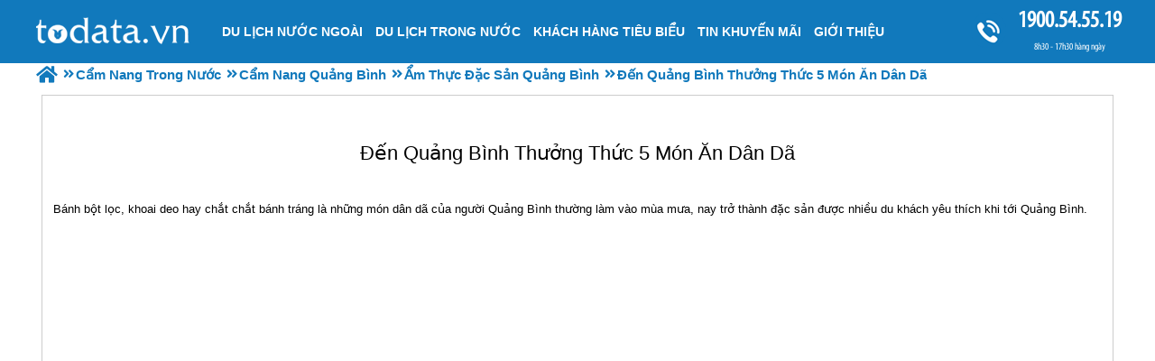

--- FILE ---
content_type: text/html; charset=UTF-8
request_url: https://todata.vn/den-quang-binh-thuong-thuc-5-mon-an-dan-da-pn.html
body_size: 5924
content:

<!DOCTYPE html PUBLIC "-//W3C//DTD XHTML 1.0 Transitional//EN"
"http://www.w3.org/TR/xhtml1/DTD/xhtml1-transitional.dtd">
<html xmlns="http://www.w3.org/1999/xhtml" lang="vn" xml:lang="vn">
<head><meta http-equiv="Content-Type" content="text/html; charset=utf-8" />

<title>Đến Quảng Bình Thưởng Thức 5 Món Ăn Dân Dã</title>
<meta name="description" content="Đến Quảng Bình Thưởng Thức 5 Món Ăn Dân Dã" />
<meta name="abstract" content="Đến Quảng Bình Thưởng Thức 5 Món Ăn Dân Dã" />
<meta name="keywords" content="Đến Quảng Bình Thưởng Thức 5 Món Ăn Dân Dã" />
<meta name="title" content="Đến Quảng Bình Thưởng Thức 5 Món Ăn Dân Dã" />
<meta property="fb:app_id" content="1105393602805419" />

<meta property="og:title" content="Đến Quảng Bình Thưởng Thức 5 Món Ăn Dân Dã"/>
<meta property="og:description" content="Đến Quảng Bình Thưởng Thức 5 Món Ăn Dân Dã"/>
<meta property="og:image" content="https://todata.vn/view-1200/at_den-quang-binh-thuong-thuc-5-mon-an-dan-da_ac80740e87bbe5e98b38c95f77a16e9f.jpg" />
<meta property="og:url" content="https://todata.vn/den-quang-binh-thuong-thuc-5-mon-an-dan-da-pn.html" />
<meta property="og:type" content="article"/>


<link rel="schema.DC" href="http://purl.org/dc/elements/1.1/" />
<meta name="DC.title" content="Đến Quảng Bình Thưởng Thức 5 Món Ăn Dân Dã" />
<meta name="DC.identifier" content="https://todata.vn/den-quang-binh-thuong-thuc-5-mon-an-dan-da-pn.html" />
<meta name="DC.description" content="Đến Quảng Bình Thưởng Thức 5 Món Ăn Dân Dã" />
<meta name="DC.subject" content="Đến Quảng Bình Thưởng Thức 5 Món Ăn Dân Dã" />
<meta name="DC.language" scheme="UTF-8" content="vi" />

<meta name="revisit-after" content="1 days" />
<meta http-equiv="Content-Language" content="vi" />
<meta name="Language" content="vietnamese" />
<meta name="RESOURCE-TYPE" content="DOCUMENT" />
<meta name="DISTRIBUTION" content="GLOBAL" />
<meta name="robots" content="index,follow" />
<meta name="viewport" content="width=device-width, initial-scale=1.0">

<link rel="image_src" href="https://todata.vn/view-1200/at_den-quang-binh-thuong-thuc-5-mon-an-dan-da_ac80740e87bbe5e98b38c95f77a16e9f.jpg" />
<link rel="alternate" type="application/rss+xml" title="RSS TODATA" href="https://todata.vn/rss.html">
<link rel="shortcut icon" href="https://todata.vn/upload/setting/logo.png" type="image/x-icon" />



<meta name="geo.region" content="VN" />
<meta name="geo.placename" content="Hà Nội" />
<meta name="geo.position" content="21.008706;105.839475" />
<meta name="ICBM" content="21.008706, 105.839475" />
<meta name="Area" content="Hanoi, Saigon, HoChiMinh, Danang,  Vietnam, Nhatrang, Cantho" />
<script type="application/ld+json">
{
"@context": "http://schema.org",
"@type": "LocalBusiness",
"address": {
"@type": "PostalAddress",
"streetAddress": "Số 88 Xã Đàn - Quận Đống Đa - Hà Nội",
"addressLocality": "Hà Nội",
"addressRegion": "Đống Đa",
"postalCode": "100000"
},
"description": "Công Ty Tour Du Lịch Lữ Hành",
"name": "CÔNG TY CỔ PHẦN DU LỊCH VIETSENSE",
"telephone": "1900.54.55.19",
"url": "https://todata.vn"
}
</script>



<link rel="preload" href="../style/fonts/fontawesome-webfont.woff2?v=4.6.3" as="font" type="font/woff2" crossorigin="anonymous">
<link rel="preload" href="../style/myriadpro-condensed-webfont.woff" as="font" type="font/woff" crossorigin="anonymous">
<meta name="google-site-verification" content="emJ4BnXAx2KothL6jgSKa9Gk1mz-542dFS_vphL2aG0" />
</head><link rel="stylesheet" type="text/css" href="https://todata.vn/css.php?t=body.css,main.css,headinclude.css,header.css,stickymenu.css,efluidmenu.css,news.css,header_process_category.css,recipepod.css,tag.css,news_old.css,thong_tin_dc_cong_ty_tour_du_lich.css,menu_bottom.css,footer.css&styleid=19" /><body>
<!-- Mã nguồn được thiết kế và phát triển bởi pod.vn -->
<!-- Page was cached by POD at 19-01-2026 16:40:19 -->

<div class="toantrang">
  <div class="toantrang1"> 
<div class="header"> 
  <div id="fluidmenu1" class="efluidmenu"> <a class="efluid-animateddrawer" href="#"> <span></span> </a>
    <ul>
      <li> <a href="https://todata.vn" title="VietSense Travel" class="trang_chu_tour_du_lich">Trang chủ</a> </li>
      <li data-s="398" ><a class="show_lc_sub" data-s="398" href="https://todata.vn/du-lich-nuoc-ngoai-cp.html" title="Du Lịch Nước Ngoài"><h3>Du Lịch Nước Ngoài</h3></a></li><li data-s="397" ><a class="show_lc_sub" data-s="397" href="https://todata.vn/tour-du-lich-trong-nuoc-cp.html" title="Du Lịch Trong Nước"><h3>Du Lịch Trong Nước</h3></a></li><li data-s="591" ><a class="" data-s="591" href="https://todata.vn/khach-hang-tieu-bieu-cn.html" title="Khách Hàng Tiêu Biểu"><h3>Khách Hàng Tiêu Biểu</h3></a></li><li data-s="581" ><a class="show_lc_sub" data-s="581" href="/khuyen-mai.html" title="Tin Khuyến Mãi"><h3>Tin Khuyến Mãi</h3></a></li><li data-s="586" ><a class="show_lc_sub" data-s="586" href="https://todata.vn/gioi-thieu-cn.html" title="GIỚI THIỆU"><h3>GIỚI THIỆU</h3></a></li>
    </ul>
  </div>
  <a href="tel:1900545519" class="tong_dai_tu_van_tour_du_lich" title="Tổng đài tư vấn tour du lịch">1900.54.55.19 <b>8h30 - 17h30 hàng ngày</b></a> </div>


    
    
    
    
    
    <div class="noi_dung_trang_tour_du_lich"> 
      <div class="boxphai">


<div class="noi_dung_benphai_tour_du_lich"> 
	
<div class="menudd">
  <ul itemscope itemtype="http://data-vocabulary.org/Breadcrumb">
    <li><a itemprop="url" href="https://todata.vn" title="VietSense Travel">
	<span itemprop="title">Trang chủ</span></a>
	</li>
    <li itemscope itemtype="http://data-vocabulary.org/Breadcrumb"><a itemprop="url" href="https://todata.vn/cam-nang-trong-nuoc-cn.html" title="Cẩm Nang Trong Nước"><span itemprop="title">Cẩm Nang Trong Nước</span></a></li><li itemscope itemtype="http://data-vocabulary.org/Breadcrumb"><a itemprop="url" href="https://todata.vn/cam-nang-quang-binh-cn.html" title="Cẩm Nang Quảng Bình"><span itemprop="title">Cẩm Nang Quảng Bình</span></a></li><li itemscope itemtype="http://data-vocabulary.org/Breadcrumb"><a itemprop="url" href="https://todata.vn/am-thuc-dac-san-quang-binh-cn.html" title="Ẩm Thực Đặc Sản Quảng Bình"><span itemprop="title">Ẩm Thực Đặc Sản Quảng Bình</span></a></li>
<li><h1>Đến Quảng Bình Thưởng Thức 5 Món Ăn Dân Dã </h1></li>
  </ul>

</div>
	<div class="news">
		<p style="text-align: justify;">
	&nbsp;</p>
<p style="text-align: center;">
	<span style="font-size:22px;">Đến Quảng Bình Thưởng Thức 5 Món Ăn Dân Dã</span></p>
<p style="text-align: justify;">
	&nbsp;</p>
<p style="text-align: justify;">
	Bánh bột lọc, khoai deo hay chắt chắt bánh tráng là những món dân dã của người Quảng Bình thường làm vào mùa mưa, nay trở thành đặc sản được nhiều du khách yêu thích khi tới Quảng Bình.</p>
<p style="text-align: justify;">
	&nbsp;</p>
<p style="text-align: justify;">
	<img alt="Đến Quảng Bình Thưởng Thức 5 Món Ăn Dân Dã - Ảnh 1" src="" style="width: 100%; height: 100%; margin-top: 8px; margin-bottom: 8px;" title="Đến Quảng Bình Thưởng Thức 5 Món Ăn Dân Dã - Ảnh 1" data-src="https://todata.vn/view/at_den-quang-binh-thuong-thuc-5-mon-an-dan-da_cnid-713_792324d974bf46bb7a61e62f994980d7.jpg" /></p>
<p style="text-align: justify;">
	<br />
	<strong>Bánh bột lọc</strong> Đến Quảng Bình mà chưa ăn bánh bột lọc là như chưa đến, người Quảng Bình truyền tai nhau như vậy. Mở lớp lá chuối gói bánh, bạn sẽ thấy con tôm sông đỏ trong lớp bột lọc (làm từ bột sắn). Nước chấm của bánh lọc đơn giản là nước mắm thêm vài lát ớt. Ở Đồng Hới, bánh lọc nổi tiếng nhất ở quán Mệ Xuân, một đĩa bánh có giá 20.000 đồng.</p>
<p style="text-align: justify;">
	&nbsp;</p>
<p style="text-align: justify;">
	<img alt="Đến Quảng Bình Thưởng Thức 5 Món Ăn Dân Dã - Ảnh 2" src="" style="width: 100%; height: 100%; margin-top: 8px; margin-bottom: 8px;" title="Đến Quảng Bình Thưởng Thức 5 Món Ăn Dân Dã - Ảnh 2" data-src="https://todata.vn/view/at_den-quang-binh-thuong-thuc-5-mon-an-dan-da_cnid-713_84bb374feeeffeb301d3fb981a01cc2d.jpg" /></p>
<p style="text-align: justify;">
	<strong>Bánh xèo gạo lứt</strong> Món ăn dân dã này lại có cách làm khá cầu kỳ. Gạo lứt được ngâm khoảng 5 tiếng rồi đem xay bằng cối đá, thêm ít muối và một chút lá hành, lá hẹ thái nhỏ vào, quấy đều lên rồi mang đi tráng.</p>
<p style="text-align: justify;">
	&nbsp;</p>
<p style="text-align: justify;">
	<img alt="Đến Quảng Bình Thưởng Thức 5 Món Ăn Dân Dã - Ảnh 3" src="" style="width: 100%; height: 100%; margin-top: 8px; margin-bottom: 8px;" title="Đến Quảng Bình Thưởng Thức 5 Món Ăn Dân Dã - Ảnh 3" data-src="https://todata.vn/view/at_den-quang-binh-thuong-thuc-5-mon-an-dan-da_cnid-713_67d8910bc2685c51b4d5b9f8d6a70be1.jpg" /></p>
<p style="text-align: justify;">
	Bánh xèo gạo lứt thường được người Quảng Bình làm để ăn vào những ngày mưa, hoặc mời khách, bánh không nhân và ăn kèm rau sống, nước mắm ớt.</p>
<p style="text-align: justify;">
	&nbsp;</p>
<p style="text-align: justify;">
	<img alt="Đến Quảng Bình Thưởng Thức 5 Món Ăn Dân Dã - Ảnh 4" src="" style="width: 100%; height: 100%; margin-top: 8px; margin-bottom: 8px;" title="Đến Quảng Bình Thưởng Thức 5 Món Ăn Dân Dã - Ảnh 4" data-src="https://todata.vn/view/at_den-quang-binh-thuong-thuc-5-mon-an-dan-da_cnid-713_e0172bf07f133d376af6d28596b5c054.jpg" /></p>
<p style="text-align: justify;">
	&nbsp;</p>
<p style="text-align: justify;">
	<strong>Bánh canh bột lọc</strong> Tô bánh canh ngon bởi nước lèo ninh từ sườn heo và tôm tươi (loại sống ở đầm) để nước đậm đà mà không bị tanh. Sợi bánh canh được làm từ bột sắn pha bột gạo, xay thành bột và cán mỏng rồi xắt lát, gọi là “con bột”.</p>
<p style="text-align: justify;">
	&nbsp;</p>
<p style="text-align: justify;">
	<img alt="Đến Quảng Bình Thưởng Thức 5 Món Ăn Dân Dã - Ảnh 5" src="" style="width: 100%; height: 100%; margin-top: 8px; margin-bottom: 8px;" title="Đến Quảng Bình Thưởng Thức 5 Món Ăn Dân Dã - Ảnh 5" data-src="https://todata.vn/view/at_den-quang-binh-thuong-thuc-5-mon-an-dan-da_cnid-713_19ed6b29d117a672b003935e7bf22860.jpg" /></p>
<p style="text-align: justify;">
	Khi nước lèo sôi, thả con bột vào và múc ra bát. Bát bánh canh có thêm thịt, tôm, hành, chả cá… và đậm đà, ăn nóng.</p>
<p style="text-align: justify;">
	&nbsp;</p>
<p style="text-align: justify;">
	<strong>Chắt chắt bánh tráng</strong>. Chắt chắt là một loại hến ở cửa sông.</p>
<p style="text-align: justify;">
	&nbsp;</p>
<p style="text-align: justify;">
	<img alt="Đến Quảng Bình Thưởng Thức 5 Món Ăn Dân Dã - Ảnh 6" src="" style="width: 100%; height: 100%; margin-top: 8px; margin-bottom: 8px;" title="Đến Quảng Bình Thưởng Thức 5 Món Ăn Dân Dã - Ảnh 6" data-src="https://todata.vn/view/at_den-quang-binh-thuong-thuc-5-mon-an-dan-da_cnid-713_f5904346a13c15e6e21a6c789584f20a.jpg" /></p>
<p style="text-align: justify;">
	Món này có cách làm và thưởng thức giống với hến bánh tráng của Huế. Đó là thịt chắt chắt xào trên chảo, nêm gia vị, hành phi, rắc thêm chút rau thơm lên trên. Khi ăn dùng bánh tráng để xúc, đơn giản mà ngon miệng. Chắt chắt còn được xào với mít non lá lốt, là những biến tấu của món ăn dân dã này</p>
<p style="text-align: justify;">
	<strong>Khoai deo</strong></p>
<p style="text-align: justify;">
	&nbsp;</p>
<p style="text-align: justify;">
	<strong><img alt="Đến Quảng Bình Thưởng Thức 5 Món Ăn Dân Dã - Ảnh 7" src="" style="width: 100%; height: 100%; margin-top: 8px; margin-bottom: 8px;" title="Đến Quảng Bình Thưởng Thức 5 Món Ăn Dân Dã - Ảnh 7" data-src="https://todata.vn/view/at_den-quang-binh-thuong-thuc-5-mon-an-dan-da_cnid-713_5513900056b3b601c85d0257b34febcf.jpg" /></strong></p>
<p style="text-align: justify;">
	<strong><img alt="Đến Quảng Bình Thưởng Thức 5 Món Ăn Dân Dã - Ảnh 8" src="" style="width: 100%; height: 100%; margin-top: 8px; margin-bottom: 8px;" title="Đến Quảng Bình Thưởng Thức 5 Món Ăn Dân Dã - Ảnh 8" data-src="https://todata.vn/view/at_den-quang-binh-thuong-thuc-5-mon-an-dan-da_cnid-713_6fd1f3c68b765ea42c1536bdc358724d.jpg" /></strong></p>
<p style="text-align: justify;">
	Khoai deo trước đây được người Quảng Bình làm để dự trữ, sử dụng vào mùa mưa lũ, ngày nay được bày bán quanh năm cho du khách. Khoai thường được chế biến từ loại khoai lang đỏ trồng trên đất thịt, sau khi luộc xong sẽ cắt thành từng lát và phơi khô khoảng 10 đến 12 nắng, độ dẻo của lát khoai tùy thuộc vào số lần phơi nắng ít hay nhiều. Khoai deo ăn có vị ngọt bùi, bạn có thể ăn ngay hoặc nấu chè.</p>
<p>
	&nbsp;</p>
		
<div class="Recipepod" >
    <h2 >Đến Quảng Bình Thưởng Thức 5 Món Ăn Dân Dã</h2>
    <img data-src="https://todata.vn/view-1200/at_den-quang-binh-thuong-thuc-5-mon-an-dan-da_ac80740e87bbe5e98b38c95f77a16e9f.jpg" alt="Đến Quảng Bình Thưởng Thức 5 Món Ăn Dân Dã" title="Đến Quảng Bình Thưởng Thức 5 Món Ăn Dân Dã">
	
	
	<span class="vote_tour vote_5"></span>
	<div class="aggregateRating" >
			<span class="danhgia_thich 1543" >1</span>			
			<span class="danhgia_khongthich" >0</span>
			<span class="bestRating" >1</span>
			<span class="reviewCount">2</span> bài đánh giá
		</div>
	<div class="facelike">
	<div class="fb-like" data-href="https://todata.vn/den-quang-binh-thuong-thuc-5-mon-an-dan-da-pn.html" data-layout="button_count" data-action="like" data-show-faces="false" data-share="true"></div>
	</div>

</div>
 
		<div id="fb-root"></div>
<div class="fb-comments" data-href="https://todata.vn/den-quang-binh-thuong-thuc-5-mon-an-dan-da-pn.html" data-width="100%" data-numposts="5" id="comments_fb"></div>
 
		
<ul class="news_old">
	<span>Bài mới hơn</span>
	<li> <a href="https://todata.vn/van-vuong-banh-bot-loc-quang-binh-pn.html" title="Vấn Vương Bánh Bột Lọc Quảng Bình">Vấn Vương Bánh Bột Lọc Quảng Bình</a> <span>20/04/2018</span> </li><li> <a href="https://todata.vn/8-dac-san-quang-binh-gay-thuong-nho-pn.html" title="8 Đặc Sản Quảng Bình Gây Thương Nhớ">8 Đặc Sản Quảng Bình Gây Thương Nhớ</a> <span>21/04/2018</span> </li>
</ul>
		
	</div>
</div>
</div>
       </div>
  </div>
  
  
<div class="thong_tin_dc_cong_ty_tour_du_lich ">
	<span class="title">CÔNG TY CỔ PHẦN VIETSENSE </span>
	<div class="dia_chi_tour_du_lich">
		<ul>
			<li><span><img class="icon_quick" data-src="../view-222/at_dia-chi_72acded3acd45e4c8b6ed680854b8ab1.jpg" alt="ĐC1: Số 88 Xã Đàn – Quận Đống Đa – Hà Nội"></span>
						<ol>
							<li class="dia_chi">ĐC1: Số 88 Xã Đàn – Quận Đống Đa – Hà Nội</li>
							<li class="dien_thoai">Điện Thoại: (024)3972 8289 Fax: (024)39728298</li>
							<li class="fax">Fax: (024) 39728298</li>
							<li class="email">Email: Info@vietsensetravel.com</li>
							<li class="web">Website: www.todata.vn</li>
						</ol>
			</li>
		</ul>
	</div>
</div>
  
<div class="menu_bottom">


<a href="https://todata.vn/" title="Trang chủ">Trang chủ</a><a href="https://todata.vn/cam-nang-du-lich-trong-nuoc-cn.html" title="Cẩm Nang Trong Nước">Cẩm Nang Trong Nước</a><a href="https://todata.vn/cam-nang-du-lich-nuoc-ngoai-cn.html" title="Cẩm Nang Nước Ngoài">Cẩm Nang Nước Ngoài</a><a href="https://todata.vn/video-cn.html" title="VIDEO">VIDEO</a><a href="https://todata.vn/sitemap.xml" title="Sitemap">Sitemap</a>

</div>
  
<div class="dcfooter">
  <ul class="tt_footer">
     <li><span><a href="https://todata.vn/thong-tin-can-thiet-cn.html" title="THÔNG TIN CẦN THIẾT">THÔNG TIN CẦN THIẾT</a></span>
<ul><li class="tourxanh"><a href="https://todata.vn/quy-trinh-giao-dich-pn.html" title="Quy trình giao dịch">Quy trình giao dịch</a></li><li class="tourtrang"><a href="https://todata.vn/phuong-thuc-thanh-toan-pn.html" title="Phương thức thanh toán">Phương thức thanh toán</a></li><li class="tourxanh"><a href="https://todata.vn/chinh-sach-bao-mat-pn.html" title="Chính sách bảo mật">Chính sách bảo mật</a></li><li class="tourtrang"><a href="https://todata.vn/cau-hoi-thuong-gap-pn.html" title="Câu hỏi thường gặp">Câu hỏi thường gặp</a></li></ul>
</li><li><span><a href="https://todata.vn/thong-tin-tuyen-dung-cn.html" title="THÔNG TIN TUYỂN DỤNG">THÔNG TIN TUYỂN DỤNG</a></span>
<ul><li class="tourxanh"><a href="https://todata.vn/chuyen-vien-du-lich-noi-dia-pn.html" title="Tuyển dụng Điều hành Tuyến Nội Địa">Tuyển dụng Điều hành Tuyến Nội Địa</a></li><li class="tourtrang"><a href="https://todata.vn/chuyen-vien-du-lich-outbound-pn.html" title="Tuyển dụng Điều hành Tuyến Outbound">Tuyển dụng Điều hành Tuyến Outbound</a></li><li class="tourxanh"><a href="https://todata.vn/bien-tap-vien-pn.html" title="Tuyển dụng Biên Tập Viên">Tuyển dụng Biên Tập Viên</a></li><li class="tourtrang"><a href="https://todata.vn/tuyen-dung-nhan-vien-ke-toan-pn.html" title="Tuyển dụng Kế Toán">Tuyển dụng Kế Toán</a></li></ul>
</li>
  </ul>
  <div class="video_clip_tour_du_lich"> <a href="https://www.youtube.com/watch?v=lt1I2v4O1O8" target="_blank" title="Du Lịch Vietsense - Uy Tín Tạo Thành Công" rel="nofollow"><img data-src="https://i.ytimg.com/vi/lt1I2v4O1O8/hqdefault.jpg" alt="Du Lịch Vietsense - Uy Tín Tạo Thành Công"></a> </div>
  <div class="address"> <table border="0" cellpadding="1" cellspacing="1" style="width: 100%">
	<tbody>
		<tr>
			<td>
				<a href="https://m.facebook.com/TravelVietsense/" target="_blank" title="Fanpage Du Lịch VietSense"><img alt="" src="" style="width: 320px; height: 180px;" data-src="../style/Fan-page.png" /></a></td>
			<td>
				<a class="dmca-badge" href="//www.dmca.com/Protection/Status.aspx?ID=f3e5bb92-5a08-442b-b504-8786a92f1812" title="DMCA.com Protection Status"><img alt="DMCA.com Protection Status" src="" data-src="https://images.dmca.com/Badges/dmca_protected_sml_120w.png?ID=f3e5bb92-5a08-442b-b504-8786a92f1812" /></a> <script src="https://images.dmca.com/Badges/DMCABadgeHelper.min.js"> </script></td>
		</tr>
	</tbody>
</table> </div>
  <div class="giay_chung_nhan_tour_du_lich">Giấy phép lữ hành Quốc Tế số: 01-687/2014/TCDL-GP LHQT</div>
  <a href="https://todata.vn/rss.html" target="_blank" title="RSS TODATA" class="rss" rel="nofollow">Rss</a> <a href="http://online.gov.vn/HomePage/CustomWebsiteDisplay.aspx?DocId=26599" target="_blank" rel="nofollow" class="dangkybocongthuong">Đã đăng ký bộ công thương</a> </div>

<script src="https://ajax.googleapis.com/ajax/libs/jquery/3.3.1/jquery.min.js" defer></script>
   
  </div>


<script type="text/javascript" src="https://todata.vn/jav.php?t=pod.js,jquery.lazy.min.js,header.js,efluidmenu.js,recipepod.js,facebook_id.js&styleid=19" defer></script></body>
</html>